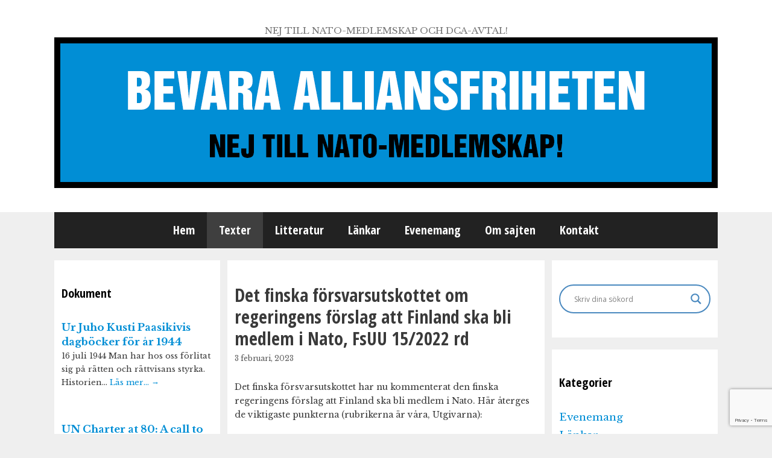

--- FILE ---
content_type: text/html; charset=utf-8
request_url: https://www.google.com/recaptcha/api2/anchor?ar=1&k=6Lcds9kUAAAAACO2V9yNKX2akMnUGj1Tc0yVsa1B&co=aHR0cHM6Ly93d3cuYWxsaWFuc2ZyaWhldGVuLnNlOjQ0Mw..&hl=en&v=PoyoqOPhxBO7pBk68S4YbpHZ&size=invisible&anchor-ms=20000&execute-ms=30000&cb=3qlejh107rs8
body_size: 48597
content:
<!DOCTYPE HTML><html dir="ltr" lang="en"><head><meta http-equiv="Content-Type" content="text/html; charset=UTF-8">
<meta http-equiv="X-UA-Compatible" content="IE=edge">
<title>reCAPTCHA</title>
<style type="text/css">
/* cyrillic-ext */
@font-face {
  font-family: 'Roboto';
  font-style: normal;
  font-weight: 400;
  font-stretch: 100%;
  src: url(//fonts.gstatic.com/s/roboto/v48/KFO7CnqEu92Fr1ME7kSn66aGLdTylUAMa3GUBHMdazTgWw.woff2) format('woff2');
  unicode-range: U+0460-052F, U+1C80-1C8A, U+20B4, U+2DE0-2DFF, U+A640-A69F, U+FE2E-FE2F;
}
/* cyrillic */
@font-face {
  font-family: 'Roboto';
  font-style: normal;
  font-weight: 400;
  font-stretch: 100%;
  src: url(//fonts.gstatic.com/s/roboto/v48/KFO7CnqEu92Fr1ME7kSn66aGLdTylUAMa3iUBHMdazTgWw.woff2) format('woff2');
  unicode-range: U+0301, U+0400-045F, U+0490-0491, U+04B0-04B1, U+2116;
}
/* greek-ext */
@font-face {
  font-family: 'Roboto';
  font-style: normal;
  font-weight: 400;
  font-stretch: 100%;
  src: url(//fonts.gstatic.com/s/roboto/v48/KFO7CnqEu92Fr1ME7kSn66aGLdTylUAMa3CUBHMdazTgWw.woff2) format('woff2');
  unicode-range: U+1F00-1FFF;
}
/* greek */
@font-face {
  font-family: 'Roboto';
  font-style: normal;
  font-weight: 400;
  font-stretch: 100%;
  src: url(//fonts.gstatic.com/s/roboto/v48/KFO7CnqEu92Fr1ME7kSn66aGLdTylUAMa3-UBHMdazTgWw.woff2) format('woff2');
  unicode-range: U+0370-0377, U+037A-037F, U+0384-038A, U+038C, U+038E-03A1, U+03A3-03FF;
}
/* math */
@font-face {
  font-family: 'Roboto';
  font-style: normal;
  font-weight: 400;
  font-stretch: 100%;
  src: url(//fonts.gstatic.com/s/roboto/v48/KFO7CnqEu92Fr1ME7kSn66aGLdTylUAMawCUBHMdazTgWw.woff2) format('woff2');
  unicode-range: U+0302-0303, U+0305, U+0307-0308, U+0310, U+0312, U+0315, U+031A, U+0326-0327, U+032C, U+032F-0330, U+0332-0333, U+0338, U+033A, U+0346, U+034D, U+0391-03A1, U+03A3-03A9, U+03B1-03C9, U+03D1, U+03D5-03D6, U+03F0-03F1, U+03F4-03F5, U+2016-2017, U+2034-2038, U+203C, U+2040, U+2043, U+2047, U+2050, U+2057, U+205F, U+2070-2071, U+2074-208E, U+2090-209C, U+20D0-20DC, U+20E1, U+20E5-20EF, U+2100-2112, U+2114-2115, U+2117-2121, U+2123-214F, U+2190, U+2192, U+2194-21AE, U+21B0-21E5, U+21F1-21F2, U+21F4-2211, U+2213-2214, U+2216-22FF, U+2308-230B, U+2310, U+2319, U+231C-2321, U+2336-237A, U+237C, U+2395, U+239B-23B7, U+23D0, U+23DC-23E1, U+2474-2475, U+25AF, U+25B3, U+25B7, U+25BD, U+25C1, U+25CA, U+25CC, U+25FB, U+266D-266F, U+27C0-27FF, U+2900-2AFF, U+2B0E-2B11, U+2B30-2B4C, U+2BFE, U+3030, U+FF5B, U+FF5D, U+1D400-1D7FF, U+1EE00-1EEFF;
}
/* symbols */
@font-face {
  font-family: 'Roboto';
  font-style: normal;
  font-weight: 400;
  font-stretch: 100%;
  src: url(//fonts.gstatic.com/s/roboto/v48/KFO7CnqEu92Fr1ME7kSn66aGLdTylUAMaxKUBHMdazTgWw.woff2) format('woff2');
  unicode-range: U+0001-000C, U+000E-001F, U+007F-009F, U+20DD-20E0, U+20E2-20E4, U+2150-218F, U+2190, U+2192, U+2194-2199, U+21AF, U+21E6-21F0, U+21F3, U+2218-2219, U+2299, U+22C4-22C6, U+2300-243F, U+2440-244A, U+2460-24FF, U+25A0-27BF, U+2800-28FF, U+2921-2922, U+2981, U+29BF, U+29EB, U+2B00-2BFF, U+4DC0-4DFF, U+FFF9-FFFB, U+10140-1018E, U+10190-1019C, U+101A0, U+101D0-101FD, U+102E0-102FB, U+10E60-10E7E, U+1D2C0-1D2D3, U+1D2E0-1D37F, U+1F000-1F0FF, U+1F100-1F1AD, U+1F1E6-1F1FF, U+1F30D-1F30F, U+1F315, U+1F31C, U+1F31E, U+1F320-1F32C, U+1F336, U+1F378, U+1F37D, U+1F382, U+1F393-1F39F, U+1F3A7-1F3A8, U+1F3AC-1F3AF, U+1F3C2, U+1F3C4-1F3C6, U+1F3CA-1F3CE, U+1F3D4-1F3E0, U+1F3ED, U+1F3F1-1F3F3, U+1F3F5-1F3F7, U+1F408, U+1F415, U+1F41F, U+1F426, U+1F43F, U+1F441-1F442, U+1F444, U+1F446-1F449, U+1F44C-1F44E, U+1F453, U+1F46A, U+1F47D, U+1F4A3, U+1F4B0, U+1F4B3, U+1F4B9, U+1F4BB, U+1F4BF, U+1F4C8-1F4CB, U+1F4D6, U+1F4DA, U+1F4DF, U+1F4E3-1F4E6, U+1F4EA-1F4ED, U+1F4F7, U+1F4F9-1F4FB, U+1F4FD-1F4FE, U+1F503, U+1F507-1F50B, U+1F50D, U+1F512-1F513, U+1F53E-1F54A, U+1F54F-1F5FA, U+1F610, U+1F650-1F67F, U+1F687, U+1F68D, U+1F691, U+1F694, U+1F698, U+1F6AD, U+1F6B2, U+1F6B9-1F6BA, U+1F6BC, U+1F6C6-1F6CF, U+1F6D3-1F6D7, U+1F6E0-1F6EA, U+1F6F0-1F6F3, U+1F6F7-1F6FC, U+1F700-1F7FF, U+1F800-1F80B, U+1F810-1F847, U+1F850-1F859, U+1F860-1F887, U+1F890-1F8AD, U+1F8B0-1F8BB, U+1F8C0-1F8C1, U+1F900-1F90B, U+1F93B, U+1F946, U+1F984, U+1F996, U+1F9E9, U+1FA00-1FA6F, U+1FA70-1FA7C, U+1FA80-1FA89, U+1FA8F-1FAC6, U+1FACE-1FADC, U+1FADF-1FAE9, U+1FAF0-1FAF8, U+1FB00-1FBFF;
}
/* vietnamese */
@font-face {
  font-family: 'Roboto';
  font-style: normal;
  font-weight: 400;
  font-stretch: 100%;
  src: url(//fonts.gstatic.com/s/roboto/v48/KFO7CnqEu92Fr1ME7kSn66aGLdTylUAMa3OUBHMdazTgWw.woff2) format('woff2');
  unicode-range: U+0102-0103, U+0110-0111, U+0128-0129, U+0168-0169, U+01A0-01A1, U+01AF-01B0, U+0300-0301, U+0303-0304, U+0308-0309, U+0323, U+0329, U+1EA0-1EF9, U+20AB;
}
/* latin-ext */
@font-face {
  font-family: 'Roboto';
  font-style: normal;
  font-weight: 400;
  font-stretch: 100%;
  src: url(//fonts.gstatic.com/s/roboto/v48/KFO7CnqEu92Fr1ME7kSn66aGLdTylUAMa3KUBHMdazTgWw.woff2) format('woff2');
  unicode-range: U+0100-02BA, U+02BD-02C5, U+02C7-02CC, U+02CE-02D7, U+02DD-02FF, U+0304, U+0308, U+0329, U+1D00-1DBF, U+1E00-1E9F, U+1EF2-1EFF, U+2020, U+20A0-20AB, U+20AD-20C0, U+2113, U+2C60-2C7F, U+A720-A7FF;
}
/* latin */
@font-face {
  font-family: 'Roboto';
  font-style: normal;
  font-weight: 400;
  font-stretch: 100%;
  src: url(//fonts.gstatic.com/s/roboto/v48/KFO7CnqEu92Fr1ME7kSn66aGLdTylUAMa3yUBHMdazQ.woff2) format('woff2');
  unicode-range: U+0000-00FF, U+0131, U+0152-0153, U+02BB-02BC, U+02C6, U+02DA, U+02DC, U+0304, U+0308, U+0329, U+2000-206F, U+20AC, U+2122, U+2191, U+2193, U+2212, U+2215, U+FEFF, U+FFFD;
}
/* cyrillic-ext */
@font-face {
  font-family: 'Roboto';
  font-style: normal;
  font-weight: 500;
  font-stretch: 100%;
  src: url(//fonts.gstatic.com/s/roboto/v48/KFO7CnqEu92Fr1ME7kSn66aGLdTylUAMa3GUBHMdazTgWw.woff2) format('woff2');
  unicode-range: U+0460-052F, U+1C80-1C8A, U+20B4, U+2DE0-2DFF, U+A640-A69F, U+FE2E-FE2F;
}
/* cyrillic */
@font-face {
  font-family: 'Roboto';
  font-style: normal;
  font-weight: 500;
  font-stretch: 100%;
  src: url(//fonts.gstatic.com/s/roboto/v48/KFO7CnqEu92Fr1ME7kSn66aGLdTylUAMa3iUBHMdazTgWw.woff2) format('woff2');
  unicode-range: U+0301, U+0400-045F, U+0490-0491, U+04B0-04B1, U+2116;
}
/* greek-ext */
@font-face {
  font-family: 'Roboto';
  font-style: normal;
  font-weight: 500;
  font-stretch: 100%;
  src: url(//fonts.gstatic.com/s/roboto/v48/KFO7CnqEu92Fr1ME7kSn66aGLdTylUAMa3CUBHMdazTgWw.woff2) format('woff2');
  unicode-range: U+1F00-1FFF;
}
/* greek */
@font-face {
  font-family: 'Roboto';
  font-style: normal;
  font-weight: 500;
  font-stretch: 100%;
  src: url(//fonts.gstatic.com/s/roboto/v48/KFO7CnqEu92Fr1ME7kSn66aGLdTylUAMa3-UBHMdazTgWw.woff2) format('woff2');
  unicode-range: U+0370-0377, U+037A-037F, U+0384-038A, U+038C, U+038E-03A1, U+03A3-03FF;
}
/* math */
@font-face {
  font-family: 'Roboto';
  font-style: normal;
  font-weight: 500;
  font-stretch: 100%;
  src: url(//fonts.gstatic.com/s/roboto/v48/KFO7CnqEu92Fr1ME7kSn66aGLdTylUAMawCUBHMdazTgWw.woff2) format('woff2');
  unicode-range: U+0302-0303, U+0305, U+0307-0308, U+0310, U+0312, U+0315, U+031A, U+0326-0327, U+032C, U+032F-0330, U+0332-0333, U+0338, U+033A, U+0346, U+034D, U+0391-03A1, U+03A3-03A9, U+03B1-03C9, U+03D1, U+03D5-03D6, U+03F0-03F1, U+03F4-03F5, U+2016-2017, U+2034-2038, U+203C, U+2040, U+2043, U+2047, U+2050, U+2057, U+205F, U+2070-2071, U+2074-208E, U+2090-209C, U+20D0-20DC, U+20E1, U+20E5-20EF, U+2100-2112, U+2114-2115, U+2117-2121, U+2123-214F, U+2190, U+2192, U+2194-21AE, U+21B0-21E5, U+21F1-21F2, U+21F4-2211, U+2213-2214, U+2216-22FF, U+2308-230B, U+2310, U+2319, U+231C-2321, U+2336-237A, U+237C, U+2395, U+239B-23B7, U+23D0, U+23DC-23E1, U+2474-2475, U+25AF, U+25B3, U+25B7, U+25BD, U+25C1, U+25CA, U+25CC, U+25FB, U+266D-266F, U+27C0-27FF, U+2900-2AFF, U+2B0E-2B11, U+2B30-2B4C, U+2BFE, U+3030, U+FF5B, U+FF5D, U+1D400-1D7FF, U+1EE00-1EEFF;
}
/* symbols */
@font-face {
  font-family: 'Roboto';
  font-style: normal;
  font-weight: 500;
  font-stretch: 100%;
  src: url(//fonts.gstatic.com/s/roboto/v48/KFO7CnqEu92Fr1ME7kSn66aGLdTylUAMaxKUBHMdazTgWw.woff2) format('woff2');
  unicode-range: U+0001-000C, U+000E-001F, U+007F-009F, U+20DD-20E0, U+20E2-20E4, U+2150-218F, U+2190, U+2192, U+2194-2199, U+21AF, U+21E6-21F0, U+21F3, U+2218-2219, U+2299, U+22C4-22C6, U+2300-243F, U+2440-244A, U+2460-24FF, U+25A0-27BF, U+2800-28FF, U+2921-2922, U+2981, U+29BF, U+29EB, U+2B00-2BFF, U+4DC0-4DFF, U+FFF9-FFFB, U+10140-1018E, U+10190-1019C, U+101A0, U+101D0-101FD, U+102E0-102FB, U+10E60-10E7E, U+1D2C0-1D2D3, U+1D2E0-1D37F, U+1F000-1F0FF, U+1F100-1F1AD, U+1F1E6-1F1FF, U+1F30D-1F30F, U+1F315, U+1F31C, U+1F31E, U+1F320-1F32C, U+1F336, U+1F378, U+1F37D, U+1F382, U+1F393-1F39F, U+1F3A7-1F3A8, U+1F3AC-1F3AF, U+1F3C2, U+1F3C4-1F3C6, U+1F3CA-1F3CE, U+1F3D4-1F3E0, U+1F3ED, U+1F3F1-1F3F3, U+1F3F5-1F3F7, U+1F408, U+1F415, U+1F41F, U+1F426, U+1F43F, U+1F441-1F442, U+1F444, U+1F446-1F449, U+1F44C-1F44E, U+1F453, U+1F46A, U+1F47D, U+1F4A3, U+1F4B0, U+1F4B3, U+1F4B9, U+1F4BB, U+1F4BF, U+1F4C8-1F4CB, U+1F4D6, U+1F4DA, U+1F4DF, U+1F4E3-1F4E6, U+1F4EA-1F4ED, U+1F4F7, U+1F4F9-1F4FB, U+1F4FD-1F4FE, U+1F503, U+1F507-1F50B, U+1F50D, U+1F512-1F513, U+1F53E-1F54A, U+1F54F-1F5FA, U+1F610, U+1F650-1F67F, U+1F687, U+1F68D, U+1F691, U+1F694, U+1F698, U+1F6AD, U+1F6B2, U+1F6B9-1F6BA, U+1F6BC, U+1F6C6-1F6CF, U+1F6D3-1F6D7, U+1F6E0-1F6EA, U+1F6F0-1F6F3, U+1F6F7-1F6FC, U+1F700-1F7FF, U+1F800-1F80B, U+1F810-1F847, U+1F850-1F859, U+1F860-1F887, U+1F890-1F8AD, U+1F8B0-1F8BB, U+1F8C0-1F8C1, U+1F900-1F90B, U+1F93B, U+1F946, U+1F984, U+1F996, U+1F9E9, U+1FA00-1FA6F, U+1FA70-1FA7C, U+1FA80-1FA89, U+1FA8F-1FAC6, U+1FACE-1FADC, U+1FADF-1FAE9, U+1FAF0-1FAF8, U+1FB00-1FBFF;
}
/* vietnamese */
@font-face {
  font-family: 'Roboto';
  font-style: normal;
  font-weight: 500;
  font-stretch: 100%;
  src: url(//fonts.gstatic.com/s/roboto/v48/KFO7CnqEu92Fr1ME7kSn66aGLdTylUAMa3OUBHMdazTgWw.woff2) format('woff2');
  unicode-range: U+0102-0103, U+0110-0111, U+0128-0129, U+0168-0169, U+01A0-01A1, U+01AF-01B0, U+0300-0301, U+0303-0304, U+0308-0309, U+0323, U+0329, U+1EA0-1EF9, U+20AB;
}
/* latin-ext */
@font-face {
  font-family: 'Roboto';
  font-style: normal;
  font-weight: 500;
  font-stretch: 100%;
  src: url(//fonts.gstatic.com/s/roboto/v48/KFO7CnqEu92Fr1ME7kSn66aGLdTylUAMa3KUBHMdazTgWw.woff2) format('woff2');
  unicode-range: U+0100-02BA, U+02BD-02C5, U+02C7-02CC, U+02CE-02D7, U+02DD-02FF, U+0304, U+0308, U+0329, U+1D00-1DBF, U+1E00-1E9F, U+1EF2-1EFF, U+2020, U+20A0-20AB, U+20AD-20C0, U+2113, U+2C60-2C7F, U+A720-A7FF;
}
/* latin */
@font-face {
  font-family: 'Roboto';
  font-style: normal;
  font-weight: 500;
  font-stretch: 100%;
  src: url(//fonts.gstatic.com/s/roboto/v48/KFO7CnqEu92Fr1ME7kSn66aGLdTylUAMa3yUBHMdazQ.woff2) format('woff2');
  unicode-range: U+0000-00FF, U+0131, U+0152-0153, U+02BB-02BC, U+02C6, U+02DA, U+02DC, U+0304, U+0308, U+0329, U+2000-206F, U+20AC, U+2122, U+2191, U+2193, U+2212, U+2215, U+FEFF, U+FFFD;
}
/* cyrillic-ext */
@font-face {
  font-family: 'Roboto';
  font-style: normal;
  font-weight: 900;
  font-stretch: 100%;
  src: url(//fonts.gstatic.com/s/roboto/v48/KFO7CnqEu92Fr1ME7kSn66aGLdTylUAMa3GUBHMdazTgWw.woff2) format('woff2');
  unicode-range: U+0460-052F, U+1C80-1C8A, U+20B4, U+2DE0-2DFF, U+A640-A69F, U+FE2E-FE2F;
}
/* cyrillic */
@font-face {
  font-family: 'Roboto';
  font-style: normal;
  font-weight: 900;
  font-stretch: 100%;
  src: url(//fonts.gstatic.com/s/roboto/v48/KFO7CnqEu92Fr1ME7kSn66aGLdTylUAMa3iUBHMdazTgWw.woff2) format('woff2');
  unicode-range: U+0301, U+0400-045F, U+0490-0491, U+04B0-04B1, U+2116;
}
/* greek-ext */
@font-face {
  font-family: 'Roboto';
  font-style: normal;
  font-weight: 900;
  font-stretch: 100%;
  src: url(//fonts.gstatic.com/s/roboto/v48/KFO7CnqEu92Fr1ME7kSn66aGLdTylUAMa3CUBHMdazTgWw.woff2) format('woff2');
  unicode-range: U+1F00-1FFF;
}
/* greek */
@font-face {
  font-family: 'Roboto';
  font-style: normal;
  font-weight: 900;
  font-stretch: 100%;
  src: url(//fonts.gstatic.com/s/roboto/v48/KFO7CnqEu92Fr1ME7kSn66aGLdTylUAMa3-UBHMdazTgWw.woff2) format('woff2');
  unicode-range: U+0370-0377, U+037A-037F, U+0384-038A, U+038C, U+038E-03A1, U+03A3-03FF;
}
/* math */
@font-face {
  font-family: 'Roboto';
  font-style: normal;
  font-weight: 900;
  font-stretch: 100%;
  src: url(//fonts.gstatic.com/s/roboto/v48/KFO7CnqEu92Fr1ME7kSn66aGLdTylUAMawCUBHMdazTgWw.woff2) format('woff2');
  unicode-range: U+0302-0303, U+0305, U+0307-0308, U+0310, U+0312, U+0315, U+031A, U+0326-0327, U+032C, U+032F-0330, U+0332-0333, U+0338, U+033A, U+0346, U+034D, U+0391-03A1, U+03A3-03A9, U+03B1-03C9, U+03D1, U+03D5-03D6, U+03F0-03F1, U+03F4-03F5, U+2016-2017, U+2034-2038, U+203C, U+2040, U+2043, U+2047, U+2050, U+2057, U+205F, U+2070-2071, U+2074-208E, U+2090-209C, U+20D0-20DC, U+20E1, U+20E5-20EF, U+2100-2112, U+2114-2115, U+2117-2121, U+2123-214F, U+2190, U+2192, U+2194-21AE, U+21B0-21E5, U+21F1-21F2, U+21F4-2211, U+2213-2214, U+2216-22FF, U+2308-230B, U+2310, U+2319, U+231C-2321, U+2336-237A, U+237C, U+2395, U+239B-23B7, U+23D0, U+23DC-23E1, U+2474-2475, U+25AF, U+25B3, U+25B7, U+25BD, U+25C1, U+25CA, U+25CC, U+25FB, U+266D-266F, U+27C0-27FF, U+2900-2AFF, U+2B0E-2B11, U+2B30-2B4C, U+2BFE, U+3030, U+FF5B, U+FF5D, U+1D400-1D7FF, U+1EE00-1EEFF;
}
/* symbols */
@font-face {
  font-family: 'Roboto';
  font-style: normal;
  font-weight: 900;
  font-stretch: 100%;
  src: url(//fonts.gstatic.com/s/roboto/v48/KFO7CnqEu92Fr1ME7kSn66aGLdTylUAMaxKUBHMdazTgWw.woff2) format('woff2');
  unicode-range: U+0001-000C, U+000E-001F, U+007F-009F, U+20DD-20E0, U+20E2-20E4, U+2150-218F, U+2190, U+2192, U+2194-2199, U+21AF, U+21E6-21F0, U+21F3, U+2218-2219, U+2299, U+22C4-22C6, U+2300-243F, U+2440-244A, U+2460-24FF, U+25A0-27BF, U+2800-28FF, U+2921-2922, U+2981, U+29BF, U+29EB, U+2B00-2BFF, U+4DC0-4DFF, U+FFF9-FFFB, U+10140-1018E, U+10190-1019C, U+101A0, U+101D0-101FD, U+102E0-102FB, U+10E60-10E7E, U+1D2C0-1D2D3, U+1D2E0-1D37F, U+1F000-1F0FF, U+1F100-1F1AD, U+1F1E6-1F1FF, U+1F30D-1F30F, U+1F315, U+1F31C, U+1F31E, U+1F320-1F32C, U+1F336, U+1F378, U+1F37D, U+1F382, U+1F393-1F39F, U+1F3A7-1F3A8, U+1F3AC-1F3AF, U+1F3C2, U+1F3C4-1F3C6, U+1F3CA-1F3CE, U+1F3D4-1F3E0, U+1F3ED, U+1F3F1-1F3F3, U+1F3F5-1F3F7, U+1F408, U+1F415, U+1F41F, U+1F426, U+1F43F, U+1F441-1F442, U+1F444, U+1F446-1F449, U+1F44C-1F44E, U+1F453, U+1F46A, U+1F47D, U+1F4A3, U+1F4B0, U+1F4B3, U+1F4B9, U+1F4BB, U+1F4BF, U+1F4C8-1F4CB, U+1F4D6, U+1F4DA, U+1F4DF, U+1F4E3-1F4E6, U+1F4EA-1F4ED, U+1F4F7, U+1F4F9-1F4FB, U+1F4FD-1F4FE, U+1F503, U+1F507-1F50B, U+1F50D, U+1F512-1F513, U+1F53E-1F54A, U+1F54F-1F5FA, U+1F610, U+1F650-1F67F, U+1F687, U+1F68D, U+1F691, U+1F694, U+1F698, U+1F6AD, U+1F6B2, U+1F6B9-1F6BA, U+1F6BC, U+1F6C6-1F6CF, U+1F6D3-1F6D7, U+1F6E0-1F6EA, U+1F6F0-1F6F3, U+1F6F7-1F6FC, U+1F700-1F7FF, U+1F800-1F80B, U+1F810-1F847, U+1F850-1F859, U+1F860-1F887, U+1F890-1F8AD, U+1F8B0-1F8BB, U+1F8C0-1F8C1, U+1F900-1F90B, U+1F93B, U+1F946, U+1F984, U+1F996, U+1F9E9, U+1FA00-1FA6F, U+1FA70-1FA7C, U+1FA80-1FA89, U+1FA8F-1FAC6, U+1FACE-1FADC, U+1FADF-1FAE9, U+1FAF0-1FAF8, U+1FB00-1FBFF;
}
/* vietnamese */
@font-face {
  font-family: 'Roboto';
  font-style: normal;
  font-weight: 900;
  font-stretch: 100%;
  src: url(//fonts.gstatic.com/s/roboto/v48/KFO7CnqEu92Fr1ME7kSn66aGLdTylUAMa3OUBHMdazTgWw.woff2) format('woff2');
  unicode-range: U+0102-0103, U+0110-0111, U+0128-0129, U+0168-0169, U+01A0-01A1, U+01AF-01B0, U+0300-0301, U+0303-0304, U+0308-0309, U+0323, U+0329, U+1EA0-1EF9, U+20AB;
}
/* latin-ext */
@font-face {
  font-family: 'Roboto';
  font-style: normal;
  font-weight: 900;
  font-stretch: 100%;
  src: url(//fonts.gstatic.com/s/roboto/v48/KFO7CnqEu92Fr1ME7kSn66aGLdTylUAMa3KUBHMdazTgWw.woff2) format('woff2');
  unicode-range: U+0100-02BA, U+02BD-02C5, U+02C7-02CC, U+02CE-02D7, U+02DD-02FF, U+0304, U+0308, U+0329, U+1D00-1DBF, U+1E00-1E9F, U+1EF2-1EFF, U+2020, U+20A0-20AB, U+20AD-20C0, U+2113, U+2C60-2C7F, U+A720-A7FF;
}
/* latin */
@font-face {
  font-family: 'Roboto';
  font-style: normal;
  font-weight: 900;
  font-stretch: 100%;
  src: url(//fonts.gstatic.com/s/roboto/v48/KFO7CnqEu92Fr1ME7kSn66aGLdTylUAMa3yUBHMdazQ.woff2) format('woff2');
  unicode-range: U+0000-00FF, U+0131, U+0152-0153, U+02BB-02BC, U+02C6, U+02DA, U+02DC, U+0304, U+0308, U+0329, U+2000-206F, U+20AC, U+2122, U+2191, U+2193, U+2212, U+2215, U+FEFF, U+FFFD;
}

</style>
<link rel="stylesheet" type="text/css" href="https://www.gstatic.com/recaptcha/releases/PoyoqOPhxBO7pBk68S4YbpHZ/styles__ltr.css">
<script nonce="WA8neA__jOnFY302UP-JsA" type="text/javascript">window['__recaptcha_api'] = 'https://www.google.com/recaptcha/api2/';</script>
<script type="text/javascript" src="https://www.gstatic.com/recaptcha/releases/PoyoqOPhxBO7pBk68S4YbpHZ/recaptcha__en.js" nonce="WA8neA__jOnFY302UP-JsA">
      
    </script></head>
<body><div id="rc-anchor-alert" class="rc-anchor-alert"></div>
<input type="hidden" id="recaptcha-token" value="[base64]">
<script type="text/javascript" nonce="WA8neA__jOnFY302UP-JsA">
      recaptcha.anchor.Main.init("[\x22ainput\x22,[\x22bgdata\x22,\x22\x22,\[base64]/[base64]/[base64]/[base64]/[base64]/[base64]/[base64]/[base64]/[base64]/[base64]\\u003d\x22,\[base64]\\u003d\x22,\x22w5/Dv8KRV1nCosKqw7XDrSLChXrDiQTCjTcFwq3Cq8Kaw5HDvTcaNVdPwpx8TMKTwrYDwpnDpz7DqA3DvV58bjrCtsKIw7DDocOhZT7DhHLCo3vDuSDCn8KIXsKsKcOJwpZCO8KCw5BwV8KZwrY/ZsOTw5JgRGRlfELCjMOhHTvCoDnDp0zDiB3DsHpVN8KEXhoNw43DqsKUw5Fuwo1oDsOybAnDpy7CqMK6w6hjTXfDjMOOwrg/csORwq7DuMKmYMOwwqHCgQY9wq7DlUlGCMOqwpnCvcOUIcKbJsOTw5YOdMKpw4BTR8OywqPDhTPCpcKeJWHCvsKpUMODG8OHw57DjcOJcizDmMOlwoDCp8O4SMKiwqXDnMOow4l5wrctExsqw5VYRmMaQi/DoFXDnMO4LsKdYsOWw7MFGsOpMMK6w5oGwpnCuMKmw7nDoAzDt8OoZ8KAfD93ZwHDscOsNMOUw63DrMKgwpZ4w4zDqQ40ClzChSYhf0QAAW0Bw74JA8OlwplQDhzCgDHDhcOdwp1YwpZyNsK2H1HDoy8sbsK+cjdGw5rCkcOed8KaZntEw7tRCG/[base64]/CrsKww7DDsR43TncTw7ZJwqzDmMKuwpsVGMO9wp7Dng95wrrCi1XDlivDjcKrw7IFwqgpXVBowqZhGsKPwpIkcWXCoDDCtnR2w79RwpdrKlrDpxDDnsKTwoBoEMOKwq/CtMOASzgNw4pKcBMHw5YKNMKAw75mwo5Uwog3WsKkEMKwwrBbeiBHAWfCsjJOF3fDuMKnHcKnMcO3CcKCC1AUw5wTfh/DnHzCrMOZwq7DhsO6wotXMmzDoMOgJmrDgRZIHFhINsKkJMKKcMKUw5TCsTbDq8OZw4PDsnw3CSptw4zDr8KcG8OneMKzw74pwpjCgcKsasKlwrEHwpnDnBo7HDpzw4/Du0wlIMOnw7wCwpPDgsOgZDxmPsKgCCvCvErDiMO9FsKJGjPCucOfwrHDiAfCvsKOeAcqw5dfXRfCpWkBwrZND8KAwoZBCcOlUzTCl3pIwpQkw7TDi0d2wp5eLMO9SlnCgDPCrX5rHFJcwoJ/[base64]/IcKpMBfCmsK/[base64]/UDzCusOlw6lpPsOBw6nDmkXCsxQ9wr8awrp4c8K2T8KKPw3Dul9hccKbwpfDjcK/w67DvsKdw5/[base64]/G8Kyw5Ztw6TCj0F6w4DDvwXDmcO/w4/DiijDlD7DrRdTwovDhQoAfMO2GFrCpRzDv8Kow4kTLRlqw5sfdMOHWsKDJ08vDTXCtVXCpMKeKMOMIMOzWlvCtMKaSMO1V2jCjiXCk8KwKcO6wofDghIiczEXwrbDgMKiw6XDiMOGw7TCjsKQWQlMwrXDnC/DhcOHwqQPYFjCm8OlZQ9GwpLDk8KXw4gAw7/[base64]/DjQXCuVHDj3BiYTURL3LCgcK3QMO1AkR/EkvCmxMnUxMDw44RRXvDkAYBJgrCiC5mwpxzwoJtO8ONZ8O5wo3DucOSYsK/w6wmBygFVMOLwpfDtMOgwoR+w40swpbDk8O0Q8OowoFfbsKcwqcpw4vCiMOkw5ZqDMKSB8OXWcOAw4wCw4Vow5AHw5vCiC9Lw6bCocKew5NUKcKQNhHCgsK6agvCsHfDuMOlw4TDjCgew6jCh8KGdcOxfcO5wo8sR2Vyw7fDn8Kowp8XblLDtcKNwpfCg2E/w7jCtsOQXlbCo8OjKGnCksO9OynDr24dwrvCgj/Dhm5Ow5hGZ8K5ARpiwr3CosKvw5HDkMK+w7vDt2xmM8Kdw53CmcKVLVRWw7PDhEt9w4/DuWFuw5HCgcOcTj7DnTLCkcK4JQNXw7HCvcOLw5ozwpXCkMO2wr13w7nDlMKcclhzNV9JEsK0w6bDsmcZw5I0NV7DgsOwTMO9PcOlfR50wr/DtRhbwr7CrWPDq8Olw5UmP8K9wohxTcKAQ8Kpw4Yxw7jDhMKtWjfDlcOcwq7DqcOEw6vCmsOAVWA+wroRC27DtMKAw6TClcOLw6LDmcOUwoHCi3DDoWBNw6/Cp8K+GVZDNirCkiZ1wpXDg8KXwoXDnyzDoMKlw5Uyw5fChMOwwoN6aMOAw5vClh7DiW3DkUV7aybCtmMkag0mwrs1U8OFchovcyXDlsOtw4FSwqFwwo7DpkLDplbDtcK1wpjDq8K5woIDFMOpWMOdcUhfMMKFw6fCqR9wN0jDvcKUQA/[base64]/ChgLDlF/Ds8OYwpTCmzrDoz7CnsODM8KWY8KCwqDCi8OeIMOAfMOxwobDgDXDnxrCl10bwpfCoMOUKFFCwrPDgANQw6cTw4NXwo93IXFowqkowodPeT9EWRfDmXfCgcOJK2RnwrxYZxHCnS0wXsKLJsO0w5rChDTCo8KMw7fDnMO1RsOKGSDDgxc8wq7DuEfCpMO/wp4cw5bDoMKfHBTDkgs6wpPCsz5NVijDhMOiwqkDw6/DmjcEAMKUw7kswp/DjcKgwqHDm2cVw6/Cj8KEwr0xwpAHBcO6w53CgsKIHsOVMMKcwqHCi8K4w55Fw7jCoMKAwpVQKsK3bcO7cMKaw7/Cp0jDgsOiFDvDumnCmGoJwpzCqsKiBcO5wqg7w5ssAl5PwpsxT8OBw5cbazQhwoMMw6TDvlrDlcKADWUcw5vCmStpO8OlwoDDtMOcwrHCjH/DqcOAGDdGwq/DjG9kNMKuwodDwo3CjMOyw7tHw7Bswp7Cn0lMa2rCusOvAzhrw6PCqsK2LhRhw67Cn0rClAwmFAvCvVw5IhjCgTTCmiV6RXfCnMOAw7fCggjChGASCcOew7AlB8O4wpEiw4HCvMO/Ll9/w7DDsGPCkR/Cl2LClSh3VMO5HMKWw6kew4XDnE1twqrCrcOTw5rCmwPCmyZTFT/[base64]/DhsKtwqhQw5TDqsOfw5PDm2LDrcKHwq/Cmh/[base64]/[base64]/YSXCrmxcwqTCjcKQMUgNw5MVwoM2QsKQw5fCtE3ClMKdIsOCw5nCsAFQcwHDlcKww6nCvkHDlTQgw59gZmnCrsOmwrgEbcOIP8KBHlFnw53DuHlOw6kFeCrDmMOeHjV5wpNnw67CgcO1w7AuwrHCqsO/[base64]/CkX9ETlnDrMKlOE58wrjDq8K2wrFew4bDpcOAwrXCrENOUDkxwqsiw4XCgBM5w6g1w4gLwqjDjMO1W8KlacOmwo7Cl8K9woHCo3pUw7fCj8KOaAEDLMK8JjrDmCTCiCPCpcKTUMKrw7nDkMO8SF3Cv8Kmw7Z/LsKUw5LCjQvCn8KCDl3DrUfCkgvDtEzDncOuwrJPw6TCjDXCmH0lwr9bw71rKsKEYMOfw7FpwpZRwrDCkmPDhWENw4DDmCbCjFrDszUMwpbDv8Kfw6wGbADDvQvCj8OAw5o1w63DlMK7wrXCtHjCi8Ohwr7DicOPw7wRBgXCsH7DpgMfC0LDox4Yw7gUw7DCqU3CvW/CtcKPwq7CoBsTwozCmcKaw40jTsO3wp0TKkrDqBw5e8Kywq07w7PDvcKmwr/DpMOyDhDDqcKFwp3CqQ7DuMKJAsKgw5vCvMKMwrfCqxUXGcK+aVRaw6ddwqxYwr8nw6hiw6nDmQQgAMOhwqBUw7xbDDIxwoHDhSjDosKkwoDDpz7Dl8Oow5zDscOQVl9NJUxvM0kiM8OYw47DgsKFw7J2JHcOBcKuwrR/N1XDsAYZaWzDo3p2D21zwqXDn8KAUm56wrI1w4N9wqvCjV3Di8OoSEnDp8OJwqJ5w5Y/wrxnw4/CvQ1ZHMKfYsOEwpt3w5InJ8KFTDc6eSbCjBDDhMKLwonDg10Gw6PCqkPCgMOGKnTDlMOjMsO0wo5ERxXDumMHahTDqsKdO8ONwph9wpFNDyJ7w4jDoMKSBcKNwqdRworCqcKJTcOgThF2wq0gdsKOwq/CmxvCjcOob8OufyDDul9eJ8OEwrkEw6PChMOfN3IfI3BZwpZkwpojDcK/w6sDwo3DhmMEwp7CnHNOwpTDhC1sT8OFw5LDj8Kxw63DmApIQWjCm8OfdhZ5eMOoK3vDiFDCnMOmKWPClzRCPHzCqGfCpMKAwrDCgMOYCGbDjT8Lwq3Cpi0Yw7TDo8O5wpY7w7nDjQJXWzbDtcO2w7RVH8OAwrbDiG/Dp8OHRCvCr1cwwrDCrcK5wr55wpgcN8KUNnldcsK3wqcnSMOsZsOawqLChcOHw7DDmBFkNMKhcMK+Qj/CgmZTwqUGwpIjbsO8wqbDkhTCrT9HdcKVY8Kbwo4tJlMZMwcrYsKUwofCrRrDlcKuwqDCmS8EFyYwRCZLw7oIw5rCmXlvwrnDuBbCqUDDqcOsLMOBP8KMwo5EaSLDoMKjBwvDg8OCwr/DkRHCvnklw7PCqTExw4XDqhrCjMKVw798wpHClsOuw5Bnw4AXwosIwrQHE8KpV8ODAFzCosKzP1xTZsK/w75xw6bDkznDrS5Iw6fDvMOEw6dCXsO6NXDCrsORN8OcBiXCkGHDkMKtfRgxLDbDl8O4f2/Cl8KHwr/DgCfDoBPDgsKYw6tdbjFRVMO7KkJrw68nw7oxccKYw7pedknDgMKOw4nDhsOBJMO1wphnZj7Ctw3CtcK8QsOTw5bDvcKow6DCncOKwpfDrEl7wrZfJV/CgUZ1fj/[base64]/[base64]/[base64]/woXDmkVzw6PDkTJWwo/CgcKEH1lALXksFsOuVk/CjBh7fj5xPxzDsCjCucOHGG9jw65hGsOpAcKXUcK5wrZ3w6LDv0N9YwzCpiMGVQVtw60JVCrCkMOOPWPCtmt0wokyNSkMw4zCpcKSw4HCkcOgw5Bpw5LCtQlDwpjDs8Ojw6zClMOvWA5EOcOtfDjCg8KxRsOrFgvDgTR0w4/[base64]/[base64]/CjcKOwrh+ccO1T8OPG2nCpcKrw7FEw7dzLjh7WsKZwrwQw5w0woRWc8OywqcOw60fAsOKL8Oww5Inwr7CrijCgsKVw5XDscOnExA3fMO9b2jCnsK6wrozwqrCisOpJcKewo7Cq8KSw7oMbMK0w6IRbwbDkRYmcsKMw6/Dp8ONw7sSWUfDjg7Du8OgWX/DrTBqRMKpPknDhcODd8O2BcOzw7kEOcKuw6zChMOww4LDnCRlcyzDlS5Kw7tDw7BdHcKHwrzCssKNw50/w4/Cixomw5vDh8KPwrPDuiotwqVAw519IcK9w4XCmQfCh2XCqcOqc8K3w4TDhsKPBsKmwq3Cq8K+wrkfw7pDelbDt8KJGHktwqvCicOowq/DksKAwr9TwrHDs8OQwpIjw4XCiMKywrLCocOxKzIOSCvDtcKjHcKQYzHDphprD1fCtQ5jw57Csh/DlcOywoMdwoowVGU8VsKLw54hAXBIwoDDuDRhw7rDgcOKehdYwogbw7/Dk8O4GcOkw6vDukchw7nDgsO1Lk/CjMKQw4rDpigdBwZyw5JdUcKOWA/CnyXCqsKCBcKZH8OMw73DkBHCn8OTRsKqwq/[base64]/CoMKLw6jCocOWCcOddSUPasKPGBMUwolUwoLDjBdPw5EWw6wZZQTDssK0wqFnNcKTwo7CkBtQIMOfw73CnX/Ckwlyw50bwpJNB8KrVD8RwqfCs8KXCmAMwrYHwrrDs2hyw6nChFUAUgjDqG0gUMOqw7/DtHk4LcO6VRN5PsOUIxwDw5zCicOhKTvDmcOBwrnDmhcRwqvDo8Oqw44ew7HDucO4KMORDThVwpPCsifDmV0tw7PCrBFhwo/DosKabFITOcOoYj9IaHrDisKmZ8KIwpnDnsO/UnUAwoV/LsKJTsOYJsOfAMKkPcONwrjDqsO4NXzCgDshw57CkcKKcsKbw6Zcw4PDvsK9ChFrasOjw6LCscOBaRYtSsOvw5EkwqXDr1/DmcOBwqVSCMKSJMOyQMKVwr7CkMKmRE9Qwpcpw746w4bCvkjCr8OYG8Odw7vCiDwFwrw+wphXwrcBw6HDoHvCvG/Cs2tBwr7CgsOKwoPDtEvChcO1w6fDjQDCkwHCn3fCkcOgWRPCnSzDtMK1w4zCq8KiGsO2Z8KHIcKALMO2wpLDn8OdwoDCqUE/ACAZCERXdcOBLMOVw6vDocOfwoZbwrDDmX1qMMKQVXFSYcKdDUNUw6ZpwpwcM8KRYcO+CcKYK8OGGMK/w5dTW2nCo8Kqw7R8UsKjwpA2wo7DjHfDo8ONw7fCgsO2w4jDgcK2wqUzwpgSJsO2wqdAKwjDr8OhKsKuwokWwqDCjH3Cq8Kqw4TDkn7CrMK5QjwUw7zDtg0mZDlXRRF3fi5qwojDgV9sXcOjQMKAUT8AR8Kdw73DhkIQd2vDkyJKWVksCH/[base64]/[base64]/SwpDPWZNNcOScS0kw6V+w43Cu8OLwqZqMm18w5sIEgV7wojDvsOFG1LCk3l2FcKaa3RrWcOnw4/DncOKwokoJsKnLXsTGcOVeMOgwooabMKDDRHCpMKDwqbDrsK/JcOrZxDDhcKkw5vCpzXCr8Kuw54iw7cOwonCmcKhw7kwb20sccOcw7UHwrPCojUNwpY5U8OUw7cswrIPNcKXXMKww6fCpsKeMMKCwrMWw5/[base64]/DnDHCrMOUwopNZMKCYgfDtSLCgcK5dVDCsmDCtBNsR8OKXk4mSA/DhcO/w5kywodpV8O4w7PCt3/ClcOew4xywpfCokDCpQ85YU/Ck3sXD8KlMcKzfcODecOrNcOEWWXDuMKgPMO2w5/Dt8K/JcKsw5tJBnTCnWrDjzvCi8O5w7RVD0zCnTbCslNxwpFow6hcw65/[base64]/[base64]/DpyXDksKvTsOQRnrDvcOlW8KSJ2FXW8OifsOUwonDq8K5asOfwoDDj8KlesOdw6liw7/[base64]/Cn8KBa33CsDYtMxkkw5tVcsKAZw8/w6l0w7zCrMONE8KeZsOdeRjCjcKoYG/Cl8KeKykaN8Kqw7jDnwjDtTUnFcKHQH3CtcKJJQwWb8KEw4DDuMOFbG1ZwrrChhHDn8KGw4bCv8OEw4kXwpDClCB1w5x/[base64]/CriBuw4lUC8O2GMKJfnbDozrDtMOUwpLDkMOGdjQIYV0Aw6Ehw6cdw4vDqsKFJk3CgcKZw7F1BSJVw7pMw6TCpMO/w54cAcO2wobDthXDshdbAcOEwoA6AcKKKGTDkMKYwqJRwqPCjcK6URPCgcOUwrIHw68Uw6rCph8SPsKVKzVKbh7Dg8KCDgUEwrjDkMOZMMOsw7PDsWg/LMOrUsK/[base64]/[base64]/FcKwUMKmw7fDmjLDiTrCiGZ9TjDDq8KFw6rDiDDCvcO/wrRww5PCl3Qww5LDmgkfcMOmIUbCqx3DinnDlzbCjMKnw7k/S8KdacO/[base64]/[base64]/wovDnjLCtnXClWtZaMO8w49pw45Bw6Iiex3DrsOwC2IvDcKZY2Auw74CJ3LCk8KOwp8cT8OjwrY4w4HDrcKww5w7w5PCpiTCl8ObwpAxwojDusOMwpBewp0wQsKKJ8OHSTh3wpvCosO6wqHCtw3Dlx4Qw4/DnW8lacO4RBhow6FFw4UKMRLDpDRpw5Zdw6DCjMK5wq7DhFV0MMOvw6rCosKpBMO7AsOPw7dSwp7CjcOVI8Ohf8OyTMK2SjzCkzlyw77DmsKOw7nDmzbCqcOgw7lLBFDDtkB2w6J+O0bCpD7CtsO0Z01QVsKIM8Kkw4/DrEVuw6HCnDHDnBnDhsOZwpsrf0XCs8KJbQ14woczwqcsw53DhMKDcABvw6XCq8K6w69BEnTDvsKvw5jCmEdww6jDrsKzOilsc8OnG8ONwpfDgxPDk8OTwpnCssOaG8OwXcKWDsOWw4/[base64]/[base64]/CtTnDoEsOw5R/[base64]/CqVXDgMOEw7hKaT7Dh8KUw5nDoBBne8O7wqBow4xDw5YfwpnCiyZVX2rCjULDg8OqHMOewrlLw5fDlcKrwrfCjMOIDkU3XXnDugUow4jDqXI/[base64]/DrBTChGvCvsONwppdwr1Jw40KwqURwr3DpDE0PsKRbcO1w6TClA5Zw59Vwo0PL8OhwozCsDzDh8KdFMOmcsKNwofDinrDiAxkwrzCqsOKw5UnwoNiw6nCgMO4QiXDomF9EVTCtB/CnCDCmShECk3CssKSAApjwo3CnWjDjMOqL8KiOmhzQ8OhRMKpw5XCsC7CssKfDcKsw4TCp8KWw5tFJ1vCqMKYw7xQw4/CncOUFMKjXcKIwpTDm8OewrgaQcOWQ8K1UMOawqI6w4NWHUh3eQfClcOnJ2XDoMKjw5Y8wrfDgsO9SX7Cukhywr/[base64]/ClUgVRMOlwr4cwoXDt8Ksw5V/w5orAwwSw58yPVHCusKHwrA7w5HDiCY4wqotRQZKflTDvUtNwoHCpsKbaMK5fcOFYwrCucKbw4jDoMK4w79JwoddNBvCuz/[base64]/Dj8KqPXZhW8KiJsOJAcOBw5EQwq3DnMOGIsK7BcO9w4tgfCp2wp8Mwo9wUxUgMnXCmMKGR07DvMK4wrLCrzTDg8K5w4/DnksIXwR3wpbDtcOjLDoQw5EYIQAhBwTDsBcjwo/CjMOFHUAgQmwOw4XCsAPCgzTCocK1w7/[base64]/[base64]/wo3CncOuw51mCh/Cp8KJwpbCkF3CpMKCQsOdwqjDi8OOwpDCh8Kaw6jDgWkoPUZhGcKqN3XDlyrCoQYSGEdnD8Otw5XDiMKcXMKww64UNMKaH8KGwo8swpA/W8KBw5wXwq3CkVgKcXgfw67Cq0/CpMKiK3fDucKowpk0w4rCmRHDo0M0w6ZNWcKewqY9w45lKmXDjcKcwqwIwqjDkTjCh3ZXRl/DpsO9JgUvwrcjwq5vSiHDgRDDhMKqw6Eiw7HDsEIhw7IvwoJBI0/[base64]/DrFwaKcOrZxXDh8O2ZMKRdWcVBcOuJcOow6DDphnDtcOkw6Urw6VjDB1dw6HCjBY1YcO7wpc8wpDCpcOBDUUdw63DnhVHwpPDlRhUIVPCkV/[base64]/BHzDjRrCiELCpAHDtsKHbmXDilpYRcOww79KbsOpW8Kgw54Yw53ClkTDmEJkw6LCv8OHw6MxdMKOYSouLcOtMnzCtmHDhsOiMnwLXMKrGzEYw7pcPWjDmFAgO3PCvcOKwrcFTmnCoFXChHzDkig3w6Fbw7LDssK5wqrCh8KHw7zDuVHCocKgAE/CvcO2ecK3wpQANMKJacKtw7oOw7QpDR/DkE7DpF0iccKvWWTCoDjDpHFAWyJ2w64PwpAXwrg7w5XCv0nDksKYwrkUdMK+flvCjA0hwpnDosOiBWt1Z8OWGcOmYjPDv8KlLT1fw7I6NsKnPsKBEm9MPMOPw4rDlXxRwrcgwqTClVrCoBXCjw0Pa2/ChcO1wr7CrMKNMm/Cg8O7aSMsEVYjw5DCl8KGesK0KRzCncOzFy9/RTglw68WNcKgw4DChMOBwqdmUcOiEDIMwpvCqz1CaMKXw7LCgHEMHjB+w5fDvMOHNMONw5bCpVt/NcOFdw3CqQvCsX4mwrQZFcOyAcKqw53CvWTCnHUCOsOPwoJfNMOXw6DDssK/wqBHDz49worCpsKVPCxMFWLCgxlcdcO4TsKqH3Frwr7DsyPDscKJY8OLZcOkHsO9RcOPL8OpwrAKwotfOkPDrAUZa0LDiHvCvRYPwrRtCWp1cwMoDVPCrsKjYsOwLsK/w5TCojrDoX7Cr8OMwqHDjS9Cw4rCmsK4w7oQPcOdWMOfwrTDozrCkBPChwEQR8O2Mn/Co0lpE8KZw58nw5lXT8K1ZjAew5TCvDtpajM/[base64]/w45MfMKfw7ULwr7DscOew7knw4PCk8KhdMOBLsOLMMOiGycFwo1Ew7BpJMKCwpw4UVjDisO/OMONbATCi8K/[base64]/Cs2QuQ8KRNVfCkGLDncKYw7vCsWJNRMK9NMKkKivDo8ONPwzDpsOcXUDCkcKJYU3ClcKBdSfCi1TDgSLCtkjDoF3Dg2Q0wqnCscOgQ8KGw7k+wpJTwrPCisK0OmF/Lit+wr3DhMKfw5gawoPCnGPCnQRxA0fCn8KWUQfDgcK/LW7Dk8KFb3vDnwjDtMOoTw3CvRjDpsKXwpR+NsO0DEsjw5Ncwo/Cj8KTw45qCSgnw6TDhsKuK8OWwojDvcKsw6Zjw6lIbiptOFzDm8KoWzvDisKCw5fCrlzCjSvDt8KifsKJw6tiwovCtittLyNVw6nCkxjCm8Kxw4PCpzcUwpkqwqJ3KMOXw5DDtMKCB8Kiw4wgw7Vnw4cqSVBJJQ3CiVjDvkvDq8OeAcKuHQ0Fw7JnacOUcA5dw7/DosKaG1XCp8KVOTJuYMKneMKBHE7DtXw2w4I1MnTDkQsPF3HCp8K4CsOQw6fDkkxzw6I5w58ewpnDhjoJwqbDisOnw7JdwpPDq8Oaw59FTcOOwqjDkjg/[base64]/ZsONw6RLwpgyEMOpdnMvw5DDqQwfw73Csw8dwrbCl1vCkE8hw6/Cl8Omwp17EgHDg8O4woMvN8O9W8KGw4ItG8OFdmolcVXDicK4WcKaGMKvNUl/[base64]/woLCk8Klw44ZTsKQOSzDgsKofsKcfsOZw6vCokpLwoF3w4MrVcK6EzrDp8Kuw4/DoFbDpMOVwqrCvsOxYjMvw4LCksKZwrbCl09lw6ZRUcKmw6RpAMO+wpd7wp5FcUZ2RVDDuDRRSGBsw5o9wrfDpMKLw5bDgBd8w4gTwoBMYXQ6wqHCj8OsU8OBd8KIW8KWelYCwoJUw4DDvmLCji/Cr0hjesKVwoYqEMO9wo4twrvCmUzDpWU2wo7DhsOtw6zCp8O8NMOlwqfDocKuwrBNQcK3Tzlvw67CiMOKwr/[base64]/DjEg/w6LDjcKXw5QKbDLCi1Fdw7fCoC1ZJ1zDmHxoVMO1wrRrF8OTfitqworCs8Krw7PCnMOpw7jDpyzDncOkwp7CqWbDksOUw7zChsKUw49WLznDncOTw7XDoMOvGTs/LH/Dl8OCw7QbR8OqZ8Kgw61IecK4w4JjwoTChcOiw5HDm8KHwrbCg3/DlhXCp1jCncOVb8KISMOCf8OqwpvDv8O1Lz/[base64]/wp3Co8KUEDjDt8K0BsK/w47DuhHClBHDjsKNGD4jw7jDvcO3Y34ew6dWw7IsDMOCwoRwHsK3woXDhWTCjy0HP8KHw7LCtQxIw6/CqzJlw5Frw48cw7Q/BlHDkAfCsWTDh8OUYcORTMKkwp7ClMO2wqRuwojDs8K+JsOUw4Z6w4pSST4jLAVkwrfCqMKqOS3DucKuRsKoDMKiBUjCuMOwwofCs243VSDDssKMQ8O8wrIkZB7CtEElwrHDoDfCsF3Dm8OIC8OsE1jDlx/CqRDDl8Ovw6PCrMOvwqrDtCBzwq7Dt8KcGMOow6R7f8K5V8Kbw6MvAMKwwoFGcsKAw4LCkDYLLDnCrsOmXQhSw7Zyw6XCicKgHcKuwrlBw5/Cp8OdCCdZLcKBI8OEw5/[base64]/wrVVw5XCh8KmwovCgRUpw5wWworCkmTDtHhOMzkfD8O2w4PCisONOcOfPcOud8OQbTtBXxw0DsKywqs0cybDscKoworCk1Mew4PCsXpZLMKnZyzDrsKew4HCocK4Vg9QDsKOaVnCrAMpw5vDhcKNNsOIwojDrhrCohHDoG/Doj3Cu8Ogw7vDtMKgw4UNwrvDiVDDj8KnIARSw5w4wpLDosOGwojCq8O+w5ZHwrfDq8KRAmzCpkXCvg5IAcOfAcO/E0olNS7DmQJlw5cPw7HDh1g0w5I6wpFEXDDDs8KuwpjChcKQQ8O4T8OSSgTDnl/CmVHCqMKyJGLDgcKhHyw3wpzCvmvCncKSwpPDnwHCrSM/[base64]/DtT83T8ONwpJ2w53DqMKwEcOnwrvCsToeBDnDmsKhw6bDqiTDtcOHOMO2E8OBHi/DksOew53DmcOkwqLCs8KXNlDCsihEwqR3NsKFZMK9UV/CgSsueB0LwpDCnEgYTiZKVsKVKcKRwo0owppgQMKtLTLDkV/Dj8KTVxDCghNlH8KewpjCr0bDpMKhw6NoBDDCjMOmwoDDqwMgwrzDsgPDlsOqw4vDqwPChVjDtMK8w71LHMOkOsK/wrxva1DDglcJacOxwqx3wqTDjFnDrE3Du8KOwrLCjxfCmsKHw5vDt8ORRnlNVsK6wpTCssK2e2HDnFTCosKWXWHDr8K/TMOXwrLDi37DtcOaw4bCswBcw6wewr/[base64]/[base64]/DpsK+wqjDmUU4w6Rkw5PDmcKQGzMNwoLDj8KpwojCoznDkcOCZTojw7xlEVIMw63DkTkkw4xgw40KfsKzXloZwpIJIMOgw49UNMO1wqTCpsOSwo4PwoPCh8OnGcKyw6zDl8O0LMOkaMKYw7QswrnDtmIWCV/[base64]/w7/CvsKbw49QM8KXwrNsw7nDpnPCs8KWwqzChCQqw4tQw7rCt1XCgMKKwp5IQMKlwoXDosOrWRHCqSQcwr/CtmQAUMO6wosJdkDDi8KEUHPCusOgC8KYFMOJFMK2DFzCmsOIwr7CvMKlw5rCmg5Cw5dlw5ZtwrIVSMOywogoJFTCkcOhfifCgiAlOyAYSBfDlsKZw6zCgMOWwo3DtlrCih1NPxHCtjtGMcK1wp3DlMOPwq/[base64]/MnXCs2bDsHdvw5UNwrvCo30Rw6/Dr8K5wqEuNwXCvWPCqcOyBUHDuMOJw7ArK8OIwrnDqh41wq4iwqnCs8KTw5YPw4hJOlzClTF8w4J/wqnDjMOcBGbDm2IYOkHCvsOswoUfw5TCnBnDv8O3w5jCqcK+ClEawr9bw7MAGsOzWsK0w67CgcOjwrXCkMORw6cEVVHCumZqcG5Kw6xDJsKZw55swqBVw5jDh8KqcMOPKw/ClnDDgFnDv8O/QX1Nw6DChMOACEDDkF9Dwq3DrcK1wqPDoEcDw6UxOlXDuMOswoVBw7xrwoA5w7HCpjXDmcKIYWLDgitTNC/[base64]/woZPA8OLw4DDmcKCwq/Ck8Ohw4rCssKLFcKRw6cUMcKBfDQfDWnCi8OMw74cwqVbw7IrOsKzwrzDryEbwoUkaShkwr5SwpF2LMK/M8Oow6fCg8Oiw6Nzw5fCkcOrwrPDisOGQBXDggfDtD4AbxJ4CxrDpsOPWcODWcOAEsK5bsOgacOqGMOsw5DDn18oSMKcM2Utw5DCojTCjcOawqDCugTDhRsRw4MxwqzCtUYBwpjCvcK5wq3DtkDDnnDDlCfCmFdHw5XCt2IqGMKvdCLDjMOkIsKFwq/CizQPSsKvZXPCrVjDoBo0wp4zw6TCkSjChUnCqhDDnRFnVsK3dMK/IsOyeGPDjsOvw6lQw5nDj8ObwrHCl8OYwq7Cr8OuwpvDr8O3w7ozbnV1U3vDusKeCUBXwoI+wr0VwpzCgk7Ci8OgImbCkgLChXDCqEVPUwbDkSdAbmkywqEHw6oUZwvDnMOsw6rDksO3Czdcw6NFNsKIw7EMwoVweMK7w5XCiBZnwp9vwp3CoTFHw4MswpbDiW/[base64]/CkFvChsOGw4s5w6hfw70kIMKMwpRmw5gxw5/[base64]/[base64]/UMKhSELDkR9HdzBvwqTCuMOyVMOYNALDtMKhX8KpwrN7w4TCjyjCjMK+woTDrTjCjMKvwpHDjHPDh27CgMO2w5/[base64]/[base64]/CvcK5wrPCtcOow7vCqAsjwqQtw6jDtMO1w4rCiE7CksOQwqp9FCAGLlnDqSxofArDli/DuRBmQ8KSwqvDt1XCj1EZLcKtw51RJMKaGEDCnMOZwqN/DcOmPErChcKhwrjDnsOwwrfCi0jCpE8FViEow7nDksK/TMKAdE1dL8Ovw7V+w5vDrMOgwq/DrcKEwozDicKTUFbCp14lwqtSwofDvMOCSEbCuiN0w7caw5jDlMOXwovChF0/w5fCkBUtw75/B0DDrMKuw6DCisOxCThWUzBNwqrCmsOtOEfDpDxzw7HCuGpCw7LDh8O/ehXCt1nCpCDCmCjDiMO3ccKswpRdDsKlfsKow6w8dcO/wpJsLcO5wrFHflHDocKxe8Oxwo5Jwr1ZHcKYwpPDvsOswrnCgcOmHjl9fUBtwoEWcXnComNgw6jCrnwlWFbDnMK7MQUhGF3DtsOaw6s6w5jCtlDDjWfCgjnCpMOMLW8dCQ57OnoaWsK8w65HDhciXMK9X8OqHMOcw78kWQocdCt5wr/CocOeVH0/Bj7DosKHw78ww5XCpgxww49hRQ8fcMKgw6Qob8KFfU0SwqHCvcK/wrMRw4Qpw5QvH8OCw7XCgMOQYMO+OUYOwrDDuMOAw5nDoxrDtRzCi8OdbcOwbi40w6rDmcOOwq0MIiJuwrDDpA7Cs8OAT8O7w7pzRxPDpCPCtntFw5pNHzFiw6VPwr/Cp8KbBmzCuFrCu8OyPhjChSfDrMOgwrFZwr7DvcO3CVPDlFA7Fg7DrMO7wpfDisOPwpF/TcOqQ8K5w5h/DBQEeMOVwrIpw4UBLTVnIR4RIMOgw71AJCoDVHTCvsOtI8O6wpPDsULDv8OjXQrCrgzCrHxfesKww69Qw5bCpcKjw59vw44Jwrc7PyJiJkcmb1zCvMOpNcKzQDFlF8OEwqlicsOzw5o/YsKKEH9RwqFbVsO3wonDu8KsYCsiw45tw4jCggrCocKlw7JlMxTDp8K6w6DChQJrOcK9woHDlkHDqcKRw5U4w6BOPErCiMKbw4nDs1jCoMKDEcO5IxVTwoLDtT5YSH0HwoF4w5PCi8KQwqnDrsO7wpTCqjPDhsKgwqMHwp4Fw4VyQcKZw5XCoh/CsC3CkkBmOcK1asKhKFJiw7IxKcKdw5YfwphCbcKbw40Fw5RDWsOkw4FaA8O8IsO7w6ILwoI9P8Ocw4ZjbBEseH9Zw5A8JRTDvWN/[base64]/Dq8OAwr0uwpQDJMOrw4ghVEIUVsKLfE/DqibDocK1wppOwpBCwo3Cv27CigsOWGQcKMOBwr7CncOOwoYZH1YLw5Q4Blg\\u003d\x22],null,[\x22conf\x22,null,\x226Lcds9kUAAAAACO2V9yNKX2akMnUGj1Tc0yVsa1B\x22,0,null,null,null,1,[21,125,63,73,95,87,41,43,42,83,102,105,109,121],[1017145,188],0,null,null,null,null,0,null,0,null,700,1,null,0,\[base64]/76lBhnEnQkZnOKMAhk\\u003d\x22,0,0,null,null,1,null,0,0,null,null,null,0],\x22https://www.alliansfriheten.se:443\x22,null,[3,1,1],null,null,null,1,3600,[\x22https://www.google.com/intl/en/policies/privacy/\x22,\x22https://www.google.com/intl/en/policies/terms/\x22],\x22o4ATYHKhUj36H8mWeuX6ojuKOM11nqkX2InobwAvkXg\\u003d\x22,1,0,null,1,1768868073609,0,0,[237,149,9,197,104],null,[173,143,120,154,123],\x22RC-VdYno_Khw5V9hw\x22,null,null,null,null,null,\x220dAFcWeA7O-Nb0Qx1fTGY5DaQ3aAH2fFphBXm7x2glUngvnJDERsbPPzH2VNaklJq7Fk6OctkBiG0lu6VCWJIT1KFIY0_JIjoquw\x22,1768950873672]");
    </script></body></html>